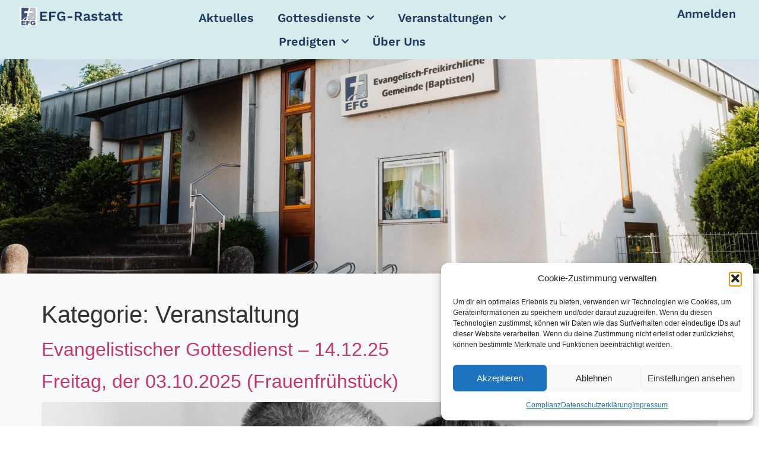

--- FILE ---
content_type: text/css
request_url: https://efg-rastatt.de/wp-content/uploads/elementor/css/post-2854.css?ver=1768683571
body_size: 1181
content:
.elementor-kit-2854{--e-global-color-primary:#1E3A5F;--e-global-color-secondary:#D6EBEB;--e-global-color-text:#292929;--e-global-color-accent:#4A9E9E;--e-global-color-afbbca4:#D6EBEB;--e-global-color-e7f9b1c:#D6EBEB;--e-global-color-e702b57:#1E3A5F;--e-global-color-b166d5c:#F7F9FB;--e-global-color-4d695be3:#4F5976;--e-global-color-af486e0:#FFFFFF00;--e-global-color-100d932f:#FFFFFF;--e-global-color-2c74d2e:#0000004D;--e-global-typography-primary-font-family:"Work Sans Local";--e-global-typography-primary-font-size:40px;--e-global-typography-primary-font-weight:300;--e-global-typography-primary-text-transform:capitalize;--e-global-typography-primary-line-height:46px;--e-global-typography-secondary-font-family:"Work Sans Local";--e-global-typography-secondary-font-size:24px;--e-global-typography-secondary-font-weight:normal;--e-global-typography-secondary-line-height:34px;--e-global-typography-text-font-family:"Work Sans Local";--e-global-typography-text-font-size:16px;--e-global-typography-text-font-weight:300;--e-global-typography-text-text-transform:none;--e-global-typography-text-font-style:normal;--e-global-typography-text-line-height:20px;--e-global-typography-accent-font-family:"Work Sans Local";--e-global-typography-accent-font-size:16px;--e-global-typography-accent-font-weight:300;--e-global-typography-accent-text-transform:uppercase;--e-global-typography-accent-line-height:1em;--e-global-typography-874add3-font-family:"Raleway";--e-global-typography-874add3-font-size:76px;--e-global-typography-874add3-font-weight:200;--e-global-typography-874add3-text-transform:capitalize;--e-global-typography-874add3-line-height:76px;--e-global-typography-0058aed-font-family:"Work Sans";--e-global-typography-0058aed-font-size:18px;--e-global-typography-0058aed-font-weight:600;--e-global-typography-0058aed-text-transform:uppercase;--e-global-typography-72e6ae5-font-family:"Work Sans";--e-global-typography-72e6ae5-font-size:14px;--e-global-typography-72e6ae5-font-weight:400;--e-global-typography-72e6ae5-text-transform:capitalize;--e-global-typography-203c4eb-font-family:"Work Sans";--e-global-typography-203c4eb-font-size:18px;--e-global-typography-203c4eb-font-weight:400;--e-global-typography-203c4eb-text-transform:uppercase;--e-global-typography-203c4eb-letter-spacing:0.2px;--e-global-typography-0c8b45c-font-family:"Work Sans";--e-global-typography-0c8b45c-font-size:18px;--e-global-typography-0c8b45c-font-weight:300;--e-global-typography-0c8b45c-line-height:18px;--e-global-typography-0f8b484-font-family:"Work Sans";--e-global-typography-0f8b484-font-size:14px;--e-global-typography-0f8b484-font-weight:300;--e-global-typography-0f8b484-text-transform:uppercase;--e-global-typography-0f8b484-line-height:1em;--e-global-typography-eb8d4d0-font-family:"Work Sans";--e-global-typography-eb8d4d0-font-size:14px;--e-global-typography-eb8d4d0-font-weight:300;--e-global-typography-eb8d4d0-text-transform:capitalize;--e-global-typography-eb8d4d0-line-height:16px;--e-global-typography-acba296-font-family:"Work Sans";--e-global-typography-acba296-font-size:12px;--e-global-typography-acba296-font-weight:normal;--e-global-typography-acba296-text-transform:capitalize;--e-global-typography-acba296-font-style:normal;--e-global-typography-acba296-text-decoration:none;--e-global-typography-acba296-line-height:20px;--e-global-typography-acba296-letter-spacing:0px;background-color:transparent;background-image:linear-gradient(180deg, var( --e-global-color-b166d5c ) 0%, var( --e-global-color-b166d5c ) 100%);}.elementor-kit-2854 e-page-transition{background-color:#FFBC7D;}.elementor-section.elementor-section-boxed > .elementor-container{max-width:800px;}.e-con{--container-max-width:800px;}.elementor-widget:not(:last-child){margin-block-end:20px;}.elementor-element{--widgets-spacing:20px 20px;--widgets-spacing-row:20px;--widgets-spacing-column:20px;}{}h1.entry-title{display:var(--page-title-display);}@media(max-width:1024px){.elementor-kit-2854{--e-global-typography-primary-font-size:32px;--e-global-typography-secondary-font-size:20px;--e-global-typography-secondary-line-height:28px;--e-global-typography-text-font-size:14px;--e-global-typography-874add3-font-size:60px;--e-global-typography-874add3-line-height:60px;--e-global-typography-0058aed-font-size:16px;--e-global-typography-203c4eb-font-size:16px;--e-global-typography-acba296-font-size:11px;}.elementor-section.elementor-section-boxed > .elementor-container{max-width:1024px;}.e-con{--container-max-width:1024px;}}@media(max-width:767px){.elementor-kit-2854{--e-global-typography-primary-font-size:26px;--e-global-typography-primary-line-height:30px;--e-global-typography-text-font-size:12px;--e-global-typography-text-line-height:18px;--e-global-typography-accent-font-size:14px;--e-global-typography-874add3-font-size:34px;--e-global-typography-874add3-line-height:38px;--e-global-typography-203c4eb-font-size:14px;--e-global-typography-0f8b484-font-size:14px;}.elementor-section.elementor-section-boxed > .elementor-container{max-width:767px;}.e-con{--container-max-width:767px;}}/* Start Custom Fonts CSS */@font-face {
	font-family: 'Work Sans Local';
	font-style: normal;
	font-weight: normal;
	font-display: auto;
	src: url('https://efg-rastatt.de/wp-content/uploads/2022/11/WorkSans-VariableFont_wght.ttf') format('truetype');
}
@font-face {
	font-family: 'Work Sans Local';
	font-style: italic;
	font-weight: normal;
	font-display: auto;
	src: url('https://efg-rastatt.de/wp-content/uploads/2022/11/WorkSans-Italic-VariableFont_wght.ttf') format('truetype');
}
@font-face {
	font-family: 'Work Sans Local';
	font-style: normal;
	font-weight: 600;
	font-display: auto;
	src: url('https://efg-rastatt.de/wp-content/uploads/2022/11/WorkSans-SemiBold.ttf') format('truetype');
}
@font-face {
	font-family: 'Work Sans Local';
	font-style: normal;
	font-weight: 800;
	font-display: auto;
	src: url('https://efg-rastatt.de/wp-content/uploads/2022/11/WorkSans-ExtraBold.ttf') format('truetype');
}
@font-face {
	font-family: 'Work Sans Local';
	font-style: normal;
	font-weight: 400;
	font-display: auto;
	src: url('https://efg-rastatt.de/wp-content/uploads/2022/11/WorkSans-Regular.ttf') format('truetype');
}
/* End Custom Fonts CSS */

--- FILE ---
content_type: text/css
request_url: https://efg-rastatt.de/wp-content/uploads/elementor/css/post-3442.css?ver=1768683571
body_size: 2570
content:
.elementor-3442 .elementor-element.elementor-element-5c42c49:not(.elementor-motion-effects-element-type-background), .elementor-3442 .elementor-element.elementor-element-5c42c49 > .elementor-motion-effects-container > .elementor-motion-effects-layer{background-color:var( --e-global-color-e7f9b1c );}.elementor-3442 .elementor-element.elementor-element-5c42c49{transition:background 0.3s, border 0.3s, border-radius 0.3s, box-shadow 0.3s;margin-top:0px;margin-bottom:0px;padding:0px 0px 0px 0px;z-index:999;}.elementor-3442 .elementor-element.elementor-element-5c42c49 > .elementor-background-overlay{transition:background 0.3s, border-radius 0.3s, opacity 0.3s;}.elementor-3442 .elementor-element.elementor-element-00f431a > .elementor-element-populated{margin:0px 0px 0px 0px;--e-column-margin-right:0px;--e-column-margin-left:0px;padding:0px 0px 0px 0px;}.elementor-3442 .elementor-element.elementor-element-00f431a{z-index:999;}.elementor-3442 .elementor-element.elementor-element-e5c9df3 > .elementor-container{min-height:0px;}.elementor-3442 .elementor-element.elementor-element-e5c9df3{margin-top:-0px;margin-bottom:-0px;padding:0px 0px 0px 0px;}.elementor-bc-flex-widget .elementor-3442 .elementor-element.elementor-element-d3bb01b.elementor-column .elementor-widget-wrap{align-items:center;}.elementor-3442 .elementor-element.elementor-element-d3bb01b.elementor-column.elementor-element[data-element_type="column"] > .elementor-widget-wrap.elementor-element-populated{align-content:center;align-items:center;}.elementor-3442 .elementor-element.elementor-element-d3bb01b.elementor-column > .elementor-widget-wrap{justify-content:space-evenly;}.elementor-widget-theme-site-logo .widget-image-caption{color:var( --e-global-color-text );font-family:var( --e-global-typography-text-font-family ), Sans-serif;font-size:var( --e-global-typography-text-font-size );font-weight:var( --e-global-typography-text-font-weight );text-transform:var( --e-global-typography-text-text-transform );font-style:var( --e-global-typography-text-font-style );line-height:var( --e-global-typography-text-line-height );}.elementor-3442 .elementor-element.elementor-element-3f80f61 img{width:60%;max-width:40%;}.elementor-3442 .elementor-element.elementor-element-3f80f61 > .elementor-widget-container{padding:0px 0px 0px 0px;}.elementor-widget-heading .elementor-heading-title{font-family:var( --e-global-typography-primary-font-family ), Sans-serif;font-size:var( --e-global-typography-primary-font-size );font-weight:var( --e-global-typography-primary-font-weight );text-transform:var( --e-global-typography-primary-text-transform );line-height:var( --e-global-typography-primary-line-height );color:var( --e-global-color-primary );}.elementor-3442 .elementor-element.elementor-element-459f50a .elementor-heading-title{font-family:"Work Sans Local", Sans-serif;font-size:23px;font-weight:600;text-transform:capitalize;text-decoration:none;line-height:35px;color:var( --e-global-color-e702b57 );}.elementor-3442 .elementor-element.elementor-element-459f50a > .elementor-widget-container{margin:0px 0px 0px -40px;}.elementor-3442 .elementor-element.elementor-element-e1f3b01 > .elementor-element-populated{margin:0px 0px 0px 0px;--e-column-margin-right:0px;--e-column-margin-left:0px;}.elementor-3442 .elementor-element.elementor-element-e1f3b01{z-index:999;}.elementor-widget-nav-menu .elementor-nav-menu .elementor-item{font-family:var( --e-global-typography-primary-font-family ), Sans-serif;font-size:var( --e-global-typography-primary-font-size );font-weight:var( --e-global-typography-primary-font-weight );text-transform:var( --e-global-typography-primary-text-transform );line-height:var( --e-global-typography-primary-line-height );}.elementor-widget-nav-menu .elementor-nav-menu--main .elementor-item{color:var( --e-global-color-text );fill:var( --e-global-color-text );}.elementor-widget-nav-menu .elementor-nav-menu--main .elementor-item:hover,
					.elementor-widget-nav-menu .elementor-nav-menu--main .elementor-item.elementor-item-active,
					.elementor-widget-nav-menu .elementor-nav-menu--main .elementor-item.highlighted,
					.elementor-widget-nav-menu .elementor-nav-menu--main .elementor-item:focus{color:var( --e-global-color-accent );fill:var( --e-global-color-accent );}.elementor-widget-nav-menu .elementor-nav-menu--main:not(.e--pointer-framed) .elementor-item:before,
					.elementor-widget-nav-menu .elementor-nav-menu--main:not(.e--pointer-framed) .elementor-item:after{background-color:var( --e-global-color-accent );}.elementor-widget-nav-menu .e--pointer-framed .elementor-item:before,
					.elementor-widget-nav-menu .e--pointer-framed .elementor-item:after{border-color:var( --e-global-color-accent );}.elementor-widget-nav-menu{--e-nav-menu-divider-color:var( --e-global-color-text );}.elementor-widget-nav-menu .elementor-nav-menu--dropdown .elementor-item, .elementor-widget-nav-menu .elementor-nav-menu--dropdown  .elementor-sub-item{font-family:var( --e-global-typography-accent-font-family ), Sans-serif;font-size:var( --e-global-typography-accent-font-size );font-weight:var( --e-global-typography-accent-font-weight );text-transform:var( --e-global-typography-accent-text-transform );}.elementor-3442 .elementor-element.elementor-element-2d7e9de .elementor-menu-toggle{margin:0 auto;}.elementor-3442 .elementor-element.elementor-element-2d7e9de .elementor-nav-menu .elementor-item{font-family:"Work Sans Local", Sans-serif;font-size:20px;font-weight:600;text-transform:none;font-style:normal;line-height:1px;}.elementor-3442 .elementor-element.elementor-element-2d7e9de .elementor-nav-menu--main .elementor-item{color:var( --e-global-color-e702b57 );fill:var( --e-global-color-e702b57 );}.elementor-3442 .elementor-element.elementor-element-2d7e9de .elementor-nav-menu--main .elementor-item:hover,
					.elementor-3442 .elementor-element.elementor-element-2d7e9de .elementor-nav-menu--main .elementor-item.elementor-item-active,
					.elementor-3442 .elementor-element.elementor-element-2d7e9de .elementor-nav-menu--main .elementor-item.highlighted,
					.elementor-3442 .elementor-element.elementor-element-2d7e9de .elementor-nav-menu--main .elementor-item:focus{color:var( --e-global-color-afbbca4 );}.elementor-3442 .elementor-element.elementor-element-2d7e9de .elementor-nav-menu--main:not(.e--pointer-framed) .elementor-item:before,
					.elementor-3442 .elementor-element.elementor-element-2d7e9de .elementor-nav-menu--main:not(.e--pointer-framed) .elementor-item:after{background-color:var( --e-global-color-e702b57 );}.elementor-3442 .elementor-element.elementor-element-2d7e9de .e--pointer-framed .elementor-item:before,
					.elementor-3442 .elementor-element.elementor-element-2d7e9de .e--pointer-framed .elementor-item:after{border-color:var( --e-global-color-e702b57 );}.elementor-3442 .elementor-element.elementor-element-2d7e9de .elementor-nav-menu--dropdown a, .elementor-3442 .elementor-element.elementor-element-2d7e9de .elementor-menu-toggle{color:var( --e-global-color-e702b57 );}.elementor-3442 .elementor-element.elementor-element-2d7e9de .elementor-nav-menu--dropdown{background-color:var( --e-global-color-e7f9b1c );}.elementor-3442 .elementor-element.elementor-element-2d7e9de .elementor-nav-menu--dropdown a:hover,
					.elementor-3442 .elementor-element.elementor-element-2d7e9de .elementor-nav-menu--dropdown a.elementor-item-active,
					.elementor-3442 .elementor-element.elementor-element-2d7e9de .elementor-nav-menu--dropdown a.highlighted,
					.elementor-3442 .elementor-element.elementor-element-2d7e9de .elementor-menu-toggle:hover{color:var( --e-global-color-afbbca4 );}.elementor-3442 .elementor-element.elementor-element-2d7e9de .elementor-nav-menu--dropdown a:hover,
					.elementor-3442 .elementor-element.elementor-element-2d7e9de .elementor-nav-menu--dropdown a.elementor-item-active,
					.elementor-3442 .elementor-element.elementor-element-2d7e9de .elementor-nav-menu--dropdown a.highlighted{background-color:var( --e-global-color-e702b57 );}.elementor-3442 .elementor-element.elementor-element-2d7e9de .elementor-nav-menu--dropdown .elementor-item, .elementor-3442 .elementor-element.elementor-element-2d7e9de .elementor-nav-menu--dropdown  .elementor-sub-item{font-family:"Work Sans Local", Sans-serif;font-size:16px;font-weight:600;text-transform:uppercase;}.elementor-3442 .elementor-element.elementor-element-2d7e9de > .elementor-widget-container{margin:0px 0px 0px -80px;padding:0px 0px 0px 0px;}.elementor-3442 .elementor-element.elementor-element-2d7e9de{z-index:999;}.elementor-3442 .elementor-element.elementor-element-c4d6060 > .elementor-element-populated{transition:background 0.3s, border 0.3s, border-radius 0.3s, box-shadow 0.3s;margin:0px 0px 0px 0px;--e-column-margin-right:0px;--e-column-margin-left:0px;}.elementor-3442 .elementor-element.elementor-element-c4d6060 > .elementor-element-populated > .elementor-background-overlay{transition:background 0.3s, border-radius 0.3s, opacity 0.3s;}.elementor-3442 .elementor-element.elementor-element-c4d6060{z-index:999;}.elementor-3442 .elementor-element.elementor-element-886a0ed .elementor-menu-toggle{margin-left:auto;}.elementor-3442 .elementor-element.elementor-element-886a0ed .elementor-nav-menu .elementor-item{font-family:"Work Sans Local", Sans-serif;font-size:20px;font-weight:600;text-transform:capitalize;line-height:0px;letter-spacing:0px;word-spacing:0px;}.elementor-3442 .elementor-element.elementor-element-886a0ed .elementor-nav-menu--main .elementor-item{color:var( --e-global-color-e702b57 );fill:var( --e-global-color-e702b57 );}.elementor-3442 .elementor-element.elementor-element-886a0ed .elementor-nav-menu--main .elementor-item:hover,
					.elementor-3442 .elementor-element.elementor-element-886a0ed .elementor-nav-menu--main .elementor-item.elementor-item-active,
					.elementor-3442 .elementor-element.elementor-element-886a0ed .elementor-nav-menu--main .elementor-item.highlighted,
					.elementor-3442 .elementor-element.elementor-element-886a0ed .elementor-nav-menu--main .elementor-item:focus{color:var( --e-global-color-afbbca4 );}.elementor-3442 .elementor-element.elementor-element-886a0ed .elementor-nav-menu--main:not(.e--pointer-framed) .elementor-item:before,
					.elementor-3442 .elementor-element.elementor-element-886a0ed .elementor-nav-menu--main:not(.e--pointer-framed) .elementor-item:after{background-color:var( --e-global-color-e702b57 );}.elementor-3442 .elementor-element.elementor-element-886a0ed .e--pointer-framed .elementor-item:before,
					.elementor-3442 .elementor-element.elementor-element-886a0ed .e--pointer-framed .elementor-item:after{border-color:var( --e-global-color-e702b57 );}.elementor-3442 .elementor-element.elementor-element-886a0ed{--e-nav-menu-horizontal-menu-item-margin:calc( 0px / 2 );width:var( --container-widget-width, 116.024% );max-width:116.024%;--container-widget-width:116.024%;--container-widget-flex-grow:0;z-index:999;}.elementor-3442 .elementor-element.elementor-element-886a0ed .elementor-nav-menu--main:not(.elementor-nav-menu--layout-horizontal) .elementor-nav-menu > li:not(:last-child){margin-bottom:0px;}.elementor-3442 .elementor-element.elementor-element-886a0ed .elementor-nav-menu--dropdown{background-color:var( --e-global-color-e7f9b1c );}.elementor-3442 .elementor-element.elementor-element-886a0ed > .elementor-widget-container{margin:0px 0px 0px 0px;padding:0px 0px 0px 0px;}.elementor-3442 .elementor-element.elementor-element-e697af5{margin-top:-60px;margin-bottom:-60px;padding:0px 0px 45px 0px;z-index:990;}.elementor-3442 .elementor-element.elementor-element-97de581 > .elementor-element-populated{margin:0px 0px 0px 0px;--e-column-margin-right:0px;--e-column-margin-left:0px;padding:0px 0px 0px 0px;}.elementor-3442 .elementor-element.elementor-element-97de581{z-index:999;}.elementor-widget-image .widget-image-caption{color:var( --e-global-color-text );font-family:var( --e-global-typography-text-font-family ), Sans-serif;font-size:var( --e-global-typography-text-font-size );font-weight:var( --e-global-typography-text-font-weight );text-transform:var( --e-global-typography-text-text-transform );font-style:var( --e-global-typography-text-font-style );line-height:var( --e-global-typography-text-line-height );}.elementor-3442 .elementor-element.elementor-element-67df159 img{width:100%;opacity:1;filter:brightness( 100% ) contrast( 100% ) saturate( 100% ) blur( 0px ) hue-rotate( 0deg );}.elementor-3442 .elementor-element.elementor-element-ee0cb71{--spacer-size:32px;}.elementor-theme-builder-content-area{height:400px;}.elementor-location-header:before, .elementor-location-footer:before{content:"";display:table;clear:both;}@media(max-width:1024px){.elementor-widget-theme-site-logo .widget-image-caption{font-size:var( --e-global-typography-text-font-size );line-height:var( --e-global-typography-text-line-height );}.elementor-3442 .elementor-element.elementor-element-3f80f61 img{width:100%;max-width:100%;}.elementor-widget-heading .elementor-heading-title{font-size:var( --e-global-typography-primary-font-size );line-height:var( --e-global-typography-primary-line-height );}.elementor-3442 .elementor-element.elementor-element-459f50a .elementor-heading-title{font-size:32px;}.elementor-3442 .elementor-element.elementor-element-459f50a > .elementor-widget-container{margin:0px 0px 0px 0px;}.elementor-widget-nav-menu .elementor-nav-menu .elementor-item{font-size:var( --e-global-typography-primary-font-size );line-height:var( --e-global-typography-primary-line-height );}.elementor-widget-nav-menu .elementor-nav-menu--dropdown .elementor-item, .elementor-widget-nav-menu .elementor-nav-menu--dropdown  .elementor-sub-item{font-size:var( --e-global-typography-accent-font-size );}.elementor-3442 .elementor-element.elementor-element-2d7e9de .elementor-nav-menu .elementor-item{font-size:14px;}.elementor-3442 .elementor-element.elementor-element-c4d6060 > .elementor-element-populated{margin:0px 0px 0px 0px;--e-column-margin-right:0px;--e-column-margin-left:0px;}.elementor-3442 .elementor-element.elementor-element-886a0ed .elementor-nav-menu .elementor-item{font-size:32px;}.elementor-3442 .elementor-element.elementor-element-886a0ed .elementor-nav-menu--main .elementor-item{padding-left:0px;padding-right:0px;padding-top:0px;padding-bottom:0px;}.elementor-widget-image .widget-image-caption{font-size:var( --e-global-typography-text-font-size );line-height:var( --e-global-typography-text-line-height );}}@media(min-width:768px){.elementor-3442 .elementor-element.elementor-element-00f431a{width:25%;}.elementor-3442 .elementor-element.elementor-element-d3bb01b{width:30%;}.elementor-3442 .elementor-element.elementor-element-509e0cc{width:69.998%;}.elementor-3442 .elementor-element.elementor-element-e1f3b01{width:49.032%;}.elementor-3442 .elementor-element.elementor-element-c4d6060{width:25.3%;}.elementor-3442 .elementor-element.elementor-element-97de581{width:100%;}}@media(max-width:767px){.elementor-3442 .elementor-element.elementor-element-00f431a{width:100%;}.elementor-3442 .elementor-element.elementor-element-d3bb01b{width:20%;}.elementor-widget-theme-site-logo .widget-image-caption{font-size:var( --e-global-typography-text-font-size );line-height:var( --e-global-typography-text-line-height );}.elementor-3442 .elementor-element.elementor-element-3f80f61 img{width:50%;max-width:100%;}.elementor-3442 .elementor-element.elementor-element-509e0cc{width:80%;}.elementor-widget-heading .elementor-heading-title{font-size:var( --e-global-typography-primary-font-size );line-height:var( --e-global-typography-primary-line-height );}.elementor-3442 .elementor-element.elementor-element-459f50a{text-align:left;}.elementor-3442 .elementor-element.elementor-element-459f50a .elementor-heading-title{font-size:26px;line-height:30px;}.elementor-3442 .elementor-element.elementor-element-e1f3b01{width:50%;}.elementor-3442 .elementor-element.elementor-element-e1f3b01.elementor-column > .elementor-widget-wrap{justify-content:flex-start;}.elementor-widget-nav-menu .elementor-nav-menu .elementor-item{font-size:var( --e-global-typography-primary-font-size );line-height:var( --e-global-typography-primary-line-height );}.elementor-widget-nav-menu .elementor-nav-menu--dropdown .elementor-item, .elementor-widget-nav-menu .elementor-nav-menu--dropdown  .elementor-sub-item{font-size:var( --e-global-typography-accent-font-size );}.elementor-3442 .elementor-element.elementor-element-2d7e9de .elementor-nav-menu .elementor-item{font-size:12px;line-height:18px;}.elementor-3442 .elementor-element.elementor-element-2d7e9de .elementor-nav-menu--dropdown .elementor-item, .elementor-3442 .elementor-element.elementor-element-2d7e9de .elementor-nav-menu--dropdown  .elementor-sub-item{font-size:14px;}.elementor-3442 .elementor-element.elementor-element-2d7e9de > .elementor-widget-container{margin:0px 0px 0px 0px;}.elementor-3442 .elementor-element.elementor-element-c4d6060{width:50%;}.elementor-3442 .elementor-element.elementor-element-c4d6060.elementor-column > .elementor-widget-wrap{justify-content:flex-end;}.elementor-3442 .elementor-element.elementor-element-886a0ed .elementor-nav-menu .elementor-item{font-size:12px;line-height:30px;}.elementor-widget-image .widget-image-caption{font-size:var( --e-global-typography-text-font-size );line-height:var( --e-global-typography-text-line-height );}}/* Start custom CSS for image, class: .elementor-element-67df159 */.elementor-3442 .elementor-element.elementor-element-67df159 img{
    mask-image: linear-gradient(black 60%,transparent);
    width: 2000;
    height: 600;
}/* End custom CSS */
/* Start Custom Fonts CSS */@font-face {
	font-family: 'Work Sans Local';
	font-style: normal;
	font-weight: normal;
	font-display: auto;
	src: url('https://efg-rastatt.de/wp-content/uploads/2022/11/WorkSans-VariableFont_wght.ttf') format('truetype');
}
@font-face {
	font-family: 'Work Sans Local';
	font-style: italic;
	font-weight: normal;
	font-display: auto;
	src: url('https://efg-rastatt.de/wp-content/uploads/2022/11/WorkSans-Italic-VariableFont_wght.ttf') format('truetype');
}
@font-face {
	font-family: 'Work Sans Local';
	font-style: normal;
	font-weight: 600;
	font-display: auto;
	src: url('https://efg-rastatt.de/wp-content/uploads/2022/11/WorkSans-SemiBold.ttf') format('truetype');
}
@font-face {
	font-family: 'Work Sans Local';
	font-style: normal;
	font-weight: 800;
	font-display: auto;
	src: url('https://efg-rastatt.de/wp-content/uploads/2022/11/WorkSans-ExtraBold.ttf') format('truetype');
}
@font-face {
	font-family: 'Work Sans Local';
	font-style: normal;
	font-weight: 400;
	font-display: auto;
	src: url('https://efg-rastatt.de/wp-content/uploads/2022/11/WorkSans-Regular.ttf') format('truetype');
}
/* End Custom Fonts CSS */

--- FILE ---
content_type: text/css
request_url: https://efg-rastatt.de/wp-content/uploads/elementor/css/post-3454.css?ver=1768683571
body_size: 1856
content:
.elementor-3454 .elementor-element.elementor-element-294f25e:not(.elementor-motion-effects-element-type-background), .elementor-3454 .elementor-element.elementor-element-294f25e > .elementor-motion-effects-container > .elementor-motion-effects-layer{background-color:var( --e-global-color-afbbca4 );}.elementor-3454 .elementor-element.elementor-element-294f25e > .elementor-container{max-width:1114px;}.elementor-3454 .elementor-element.elementor-element-294f25e .elementor-column-gap-custom .elementor-column > .elementor-element-populated{padding:10px;}.elementor-3454 .elementor-element.elementor-element-294f25e{transition:background 0.3s, border 0.3s, border-radius 0.3s, box-shadow 0.3s;margin-top:0px;margin-bottom:0px;padding:0px 0px 0px 0px;z-index:2;}.elementor-3454 .elementor-element.elementor-element-294f25e > .elementor-background-overlay{transition:background 0.3s, border-radius 0.3s, opacity 0.3s;}.elementor-3454 .elementor-element.elementor-element-294f25e > .elementor-shape-top .elementor-shape-fill{fill:var( --e-global-color-b166d5c );}.elementor-3454 .elementor-element.elementor-element-294f25e > .elementor-shape-top svg{width:calc(100% + 1.3px);height:67px;transform:translateX(-50%) rotateY(180deg);}.elementor-3454 .elementor-element.elementor-element-294f25e > .elementor-shape-top{z-index:2;pointer-events:none;}.elementor-3454 .elementor-element.elementor-element-5fd911e{--spacer-size:80px;}.elementor-3454 .elementor-element.elementor-element-5e95097:not(.elementor-motion-effects-element-type-background), .elementor-3454 .elementor-element.elementor-element-5e95097 > .elementor-motion-effects-container > .elementor-motion-effects-layer{background-color:transparent;background-image:linear-gradient(180deg, var( --e-global-color-afbbca4 ) 58%, #B7CCCC 100%);}.elementor-3454 .elementor-element.elementor-element-5e95097 > .elementor-container{max-width:1000px;}.elementor-3454 .elementor-element.elementor-element-5e95097{transition:background 0.3s, border 0.3s, border-radius 0.3s, box-shadow 0.3s;}.elementor-3454 .elementor-element.elementor-element-5e95097 > .elementor-background-overlay{transition:background 0.3s, border-radius 0.3s, opacity 0.3s;}.elementor-3454 .elementor-element.elementor-element-1e4a26b:not(.elementor-motion-effects-element-type-background) > .elementor-widget-wrap, .elementor-3454 .elementor-element.elementor-element-1e4a26b > .elementor-widget-wrap > .elementor-motion-effects-container > .elementor-motion-effects-layer{background-color:var( --e-global-color-b166d5c );}.elementor-3454 .elementor-element.elementor-element-1e4a26b.elementor-column > .elementor-widget-wrap{justify-content:flex-end;}.elementor-3454 .elementor-element.elementor-element-1e4a26b > .elementor-widget-wrap > .elementor-widget:not(.elementor-widget__width-auto):not(.elementor-widget__width-initial):not(:last-child):not(.elementor-absolute){margin-bottom:-33px;}.elementor-3454 .elementor-element.elementor-element-1e4a26b > .elementor-element-populated{border-style:none;transition:background 0.3s, border 0.3s, border-radius 0.3s, box-shadow 0.3s;margin:25px 15px 150px 15px;--e-column-margin-right:15px;--e-column-margin-left:15px;padding:5px 5px 5px 5px;}.elementor-3454 .elementor-element.elementor-element-1e4a26b > .elementor-element-populated, .elementor-3454 .elementor-element.elementor-element-1e4a26b > .elementor-element-populated > .elementor-background-overlay, .elementor-3454 .elementor-element.elementor-element-1e4a26b > .elementor-background-slideshow{border-radius:21px 21px 21px 21px;}.elementor-3454 .elementor-element.elementor-element-1e4a26b > .elementor-element-populated > .elementor-background-overlay{transition:background 0.3s, border-radius 0.3s, opacity 0.3s;}.elementor-widget-heading .elementor-heading-title{font-family:var( --e-global-typography-primary-font-family ), Sans-serif;font-size:var( --e-global-typography-primary-font-size );font-weight:var( --e-global-typography-primary-font-weight );text-transform:var( --e-global-typography-primary-text-transform );line-height:var( --e-global-typography-primary-line-height );color:var( --e-global-color-primary );}.elementor-3454 .elementor-element.elementor-element-895f3e6{text-align:center;}.elementor-3454 .elementor-element.elementor-element-895f3e6 .elementor-heading-title{font-family:"Work Sans Local", Sans-serif;font-size:24px;font-weight:600;line-height:34px;color:var( --e-global-color-e702b57 );}.elementor-widget-text-editor{font-family:var( --e-global-typography-text-font-family ), Sans-serif;font-size:var( --e-global-typography-text-font-size );font-weight:var( --e-global-typography-text-font-weight );text-transform:var( --e-global-typography-text-text-transform );font-style:var( --e-global-typography-text-font-style );line-height:var( --e-global-typography-text-line-height );color:var( --e-global-color-text );}.elementor-widget-text-editor.elementor-drop-cap-view-stacked .elementor-drop-cap{background-color:var( --e-global-color-primary );}.elementor-widget-text-editor.elementor-drop-cap-view-framed .elementor-drop-cap, .elementor-widget-text-editor.elementor-drop-cap-view-default .elementor-drop-cap{color:var( --e-global-color-primary );border-color:var( --e-global-color-primary );}.elementor-3454 .elementor-element.elementor-element-fcde305 > .elementor-widget-container{background-color:#ABECFE00;padding:28px 12px 12px 12px;}.elementor-3454 .elementor-element.elementor-element-fcde305{text-align:center;color:var( --e-global-color-e702b57 );}.elementor-3454 .elementor-element.elementor-element-8ed64ac{text-align:center;}.elementor-3454 .elementor-element.elementor-element-8ed64ac .elementor-heading-title{font-family:"Work Sans Local", Sans-serif;font-size:18px;font-weight:600;text-transform:uppercase;color:var( --e-global-color-e702b57 );}.elementor-3454 .elementor-element.elementor-element-5191d35 > .elementor-widget-container{background-color:#ABECFE00;padding:20px 20px 20px 20px;}.elementor-3454 .elementor-element.elementor-element-5191d35{text-align:center;color:var( --e-global-color-e702b57 );}.elementor-3454 .elementor-element.elementor-element-28ddd7d{text-align:center;}.elementor-3454 .elementor-element.elementor-element-28ddd7d .elementor-heading-title{font-family:"Work Sans Local", Sans-serif;font-size:18px;font-weight:600;text-transform:uppercase;color:var( --e-global-color-e702b57 );}.elementor-3454 .elementor-element.elementor-element-7979c5a > .elementor-widget-container{background-color:#ABECFE00;padding:20px 20px 31px 20px;}.elementor-3454 .elementor-element.elementor-element-7979c5a{text-align:center;color:var( --e-global-color-e702b57 );}.elementor-3454 .elementor-element.elementor-element-7979c5a a{color:#4482D3;}.elementor-widget-theme-site-logo .widget-image-caption{color:var( --e-global-color-text );font-family:var( --e-global-typography-text-font-family ), Sans-serif;font-size:var( --e-global-typography-text-font-size );font-weight:var( --e-global-typography-text-font-weight );text-transform:var( --e-global-typography-text-text-transform );font-style:var( --e-global-typography-text-font-style );line-height:var( --e-global-typography-text-line-height );}.elementor-3454 .elementor-element.elementor-element-0c5d67f{text-align:center;}.elementor-3454 .elementor-element.elementor-element-0c5d67f img{width:50%;max-width:50%;}.elementor-3454 .elementor-element.elementor-element-bc25c4d:not(.elementor-motion-effects-element-type-background) > .elementor-widget-wrap, .elementor-3454 .elementor-element.elementor-element-bc25c4d > .elementor-widget-wrap > .elementor-motion-effects-container > .elementor-motion-effects-layer{background-color:var( --e-global-color-b166d5c );}.elementor-3454 .elementor-element.elementor-element-bc25c4d > .elementor-widget-wrap > .elementor-widget:not(.elementor-widget__width-auto):not(.elementor-widget__width-initial):not(:last-child):not(.elementor-absolute){margin-bottom:20px;}.elementor-3454 .elementor-element.elementor-element-bc25c4d > .elementor-element-populated, .elementor-3454 .elementor-element.elementor-element-bc25c4d > .elementor-element-populated > .elementor-background-overlay, .elementor-3454 .elementor-element.elementor-element-bc25c4d > .elementor-background-slideshow{border-radius:21px 21px 21px 21px;}.elementor-3454 .elementor-element.elementor-element-bc25c4d > .elementor-element-populated{transition:background 0.3s, border 0.3s, border-radius 0.3s, box-shadow 0.3s;margin:26px 20px 144px 20px;--e-column-margin-right:20px;--e-column-margin-left:20px;}.elementor-3454 .elementor-element.elementor-element-bc25c4d > .elementor-element-populated > .elementor-background-overlay{transition:background 0.3s, border-radius 0.3s, opacity 0.3s;}.elementor-3454 .elementor-element.elementor-element-3719bb7 > .elementor-widget-container{padding:5px 5px 5px 5px;}.elementor-3454 .elementor-element.elementor-element-3719bb7 iframe{height:200px;}.elementor-3454 .elementor-element.elementor-element-035a041:not(.elementor-motion-effects-element-type-background) > .elementor-widget-wrap, .elementor-3454 .elementor-element.elementor-element-035a041 > .elementor-widget-wrap > .elementor-motion-effects-container > .elementor-motion-effects-layer{background-color:var( --e-global-color-b166d5c );}.elementor-3454 .elementor-element.elementor-element-035a041 > .elementor-widget-wrap > .elementor-widget:not(.elementor-widget__width-auto):not(.elementor-widget__width-initial):not(:last-child):not(.elementor-absolute){margin-bottom:10px;}.elementor-3454 .elementor-element.elementor-element-035a041 > .elementor-element-populated, .elementor-3454 .elementor-element.elementor-element-035a041 > .elementor-element-populated > .elementor-background-overlay, .elementor-3454 .elementor-element.elementor-element-035a041 > .elementor-background-slideshow{border-radius:21px 21px 21px 21px;}.elementor-3454 .elementor-element.elementor-element-035a041 > .elementor-element-populated{transition:background 0.3s, border 0.3s, border-radius 0.3s, box-shadow 0.3s;margin:20px 15px 140px 15px;--e-column-margin-right:15px;--e-column-margin-left:15px;padding:5px 5px 5px 5px;}.elementor-3454 .elementor-element.elementor-element-035a041 > .elementor-element-populated > .elementor-background-overlay{transition:background 0.3s, border-radius 0.3s, opacity 0.3s;}.elementor-3454 .elementor-element.elementor-element-8d24ae3{text-align:center;}.elementor-3454 .elementor-element.elementor-element-8d24ae3 .elementor-heading-title{font-family:"Work Sans Local", Sans-serif;font-size:24px;font-weight:600;line-height:34px;color:var( --e-global-color-e702b57 );}.elementor-3454 .elementor-element.elementor-element-8ae0ec6 > .elementor-widget-container{background-color:#ABECFE00;padding:20px 20px 20px 20px;}.elementor-3454 .elementor-element.elementor-element-8ae0ec6{column-gap:0px;color:var( --e-global-color-e702b57 );}.elementor-3454 .elementor-element.elementor-element-8ae0ec6 a{color:#5893E2;}.elementor-theme-builder-content-area{height:400px;}.elementor-location-header:before, .elementor-location-footer:before{content:"";display:table;clear:both;}@media(max-width:1024px){.elementor-3454 .elementor-element.elementor-element-5e95097 > .elementor-container{max-width:1000px;}.elementor-widget-heading .elementor-heading-title{font-size:var( --e-global-typography-primary-font-size );line-height:var( --e-global-typography-primary-line-height );}.elementor-3454 .elementor-element.elementor-element-895f3e6 .elementor-heading-title{font-size:20px;line-height:28px;}.elementor-widget-text-editor{font-size:var( --e-global-typography-text-font-size );line-height:var( --e-global-typography-text-line-height );}.elementor-3454 .elementor-element.elementor-element-8ed64ac .elementor-heading-title{font-size:16px;}.elementor-3454 .elementor-element.elementor-element-28ddd7d .elementor-heading-title{font-size:16px;}.elementor-widget-theme-site-logo .widget-image-caption{font-size:var( --e-global-typography-text-font-size );line-height:var( --e-global-typography-text-line-height );}.elementor-3454 .elementor-element.elementor-element-8d24ae3 .elementor-heading-title{font-size:20px;line-height:28px;}}@media(max-width:767px){.elementor-widget-heading .elementor-heading-title{font-size:var( --e-global-typography-primary-font-size );line-height:var( --e-global-typography-primary-line-height );}.elementor-widget-text-editor{font-size:var( --e-global-typography-text-font-size );line-height:var( --e-global-typography-text-line-height );}.elementor-widget-theme-site-logo .widget-image-caption{font-size:var( --e-global-typography-text-font-size );line-height:var( --e-global-typography-text-line-height );}}@media(min-width:768px){.elementor-3454 .elementor-element.elementor-element-1e4a26b{width:30.553%;}.elementor-3454 .elementor-element.elementor-element-bc25c4d{width:45%;}.elementor-3454 .elementor-element.elementor-element-035a041{width:24%;}}